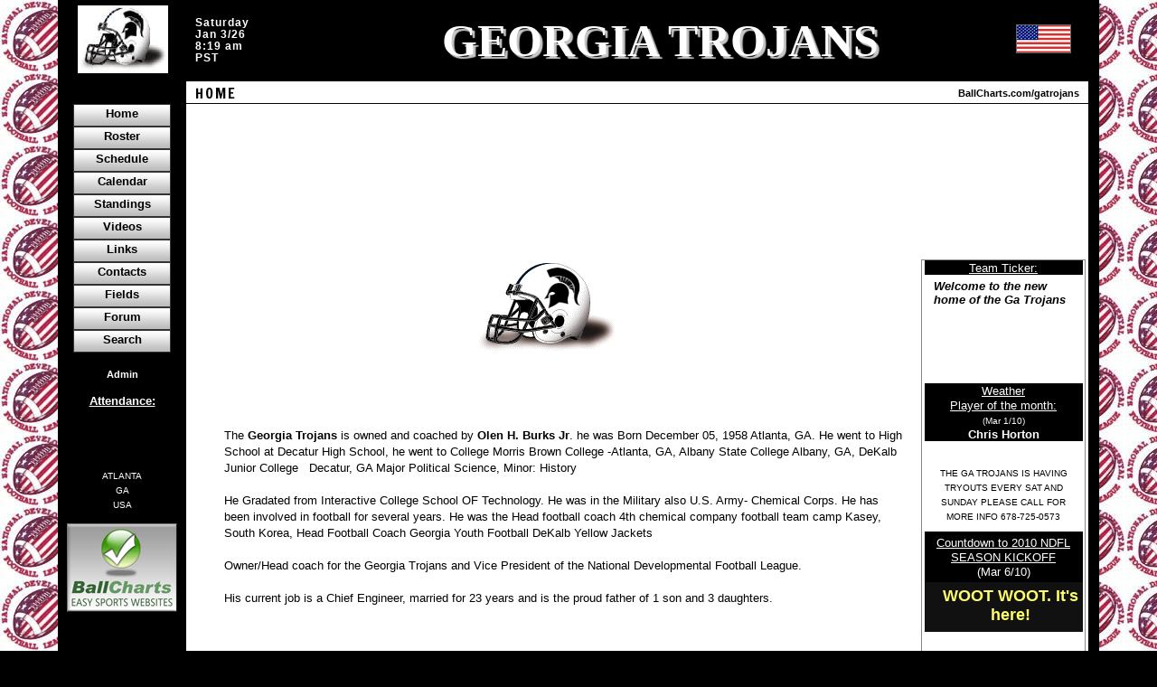

--- FILE ---
content_type: text/html; charset=UTF-8
request_url: https://www.ballcharts.com/teams/index.php?team=gatrojans
body_size: 31352
content:
<!DOCTYPE html>
<HTML>
    <HEAD>
    <meta http-equiv="x-ua-compatible" content="IE=edge" >
    <link rel="shortcut icon" href="/favicon.ico">
    
    <TITLE>GEORGIA TROJANS  football HOME</TITLE>
    <script src="/includes/AC_RunActiveContent.js" language="JavaScript" type="text/javascript"></script>
    <script src="/includes/AC_Flash.js" language="JavaScript" type="text/javascript"></script> 
    <script src="/includes/dropdown.js" language="JavaScript" type="text/javascript"></script> 
    <script src="/includes/plugins.js" language="JavaScript" type="text/javascript"></script> 
    <script src="//ajax.googleapis.com/ajax/libs/jquery/2.0.0/jquery.min.js"></script>
    <script src="//ajax.googleapis.com/ajax/libs/jqueryui/1.10.3/jquery-ui.min.js"></script>
    
    <meta name="description" content="free team websites,GEORGIA TROJANS  football HOME - ATLANTA , GA, USA ">
    
    <meta name="keywords" content="free, team, websites,BallCharts.com/gatrojans,football, GEORGIA TROJANS , HOME, ATLANTA , GA, USA">
    <META HTTP-EQUIV="Content-Type" CONTENT="text/html; charset=iso-8859-1;">
    
    <meta name="google-site-verification" content="flOz2iKPb4jv6mTmWwHwUieOCBr-BIo47yO2id9rvNU" />
        <link href="/teams/styles.css?32565" rel="stylesheet" type="text/css">
	<link href='//fonts.googleapis.com/css?family=Francois+One' rel='stylesheet' type='text/css'>
    <style type="text/css">
    <!--
     
    BODY 
    { 
    scrollbar-base-color: 000000; 
    scrollbar-arrow-color: white;
    scrollbar-Track-Color: FFFFFF ;
    }
    .nav A:link	{text-decoration: none;color:blue}
    .nav A:visited {text-decoration: none;color:blue}
    .nav A:active {text-decoration: none;color:blue}
    .nav A:hover {text-decoration: underline;color:blue}
    .navnew A:link	{color:#000000;}
    .navnew A:visited {color:#000000;}
    .navnew A:active {color:#000000;}
    .navnew A:hover {color:#000000;}
    
    .whitefont a:link	{color: white;}
    .whitefont a:visited {color: white;}
    .whitefont a:active {color: white;}
    .whitefont a:hover {color: white;}
    
    -->
    </style>
    <link href="/includes/bootstrapbut/css/bootstrap.min.css" rel="stylesheet">
    <link href="/includes/bootstrapbut/css/font-awesome.min.css" rel="stylesheet">
	<style>
	.btn {
        font-family: Arial;
        text-decoration: none;
        font-weight: normal;
        color: #111111;
	}
    .btn, .btn:visited, .btn:link, .btn:hover, .btn:active {
        color: #111111;
    }
    .btn-primary, .btn-primary:visited, .btn-primary:link, .btn-primary:hover, .btn-primary:active,
	btn-success, .btn-success:visited, .btn-success:link, .btn-success:hover, .btn-success:active,
	btn-danger, .btn-danger:visited, .btn-danger:link, .btn-danger:hover, .btn-danger:active,
	btn-inverse, .btn-inverse:visited, .btn-inverse:link, .btn-inverse:hover, .btn-inverse:active
	  {
        color: #FFFFFF;
    }
    .btn2, .btn2:visited, .btn2:link, .btn2:hover, .btn2:active {
        color: #222222;
    }
    </style>

        
    <SCRIPT LANGUAGE="JavaScript" SRC="/teams/DynamicOptionList.js"></script>
    <SCRIPT LANGUAGE="JavaScript" SRC="/teams/functions.php?team=gatrojans&album=&affiliate_domain=BallCharts.com"></script>
        <SCRIPT>
    self.name = "main"; // names current window as "main"
    var player_list = new DynamicOptionList('currplayerid','player_season');
	function validate_member() 
	{
	
		m1v=form1.member_username.value;
		m2v=form1.member_password.value;	
		m3v=form1.member_email.value;
	
		if (m1v=='') {
		alert('Please enter a username to continue.');
		event.returnValue=false;
		} else {
			if (m2v=='') {
			alert('Please enter a password to continue.');
			event.returnValue=false;
			} else {
				if (m3v=='') {
				alert('Please enter your email address to continue.');
				event.returnValue=false;
				}						
			}	
		}
	}
	function validate_post() 
	{
	
		m1v=form1.title.value;
		m2v=form1.description.value;	
	
		if (m1v=='') {
		alert('Please enter a title to continue.');
		event.returnValue=false;
		} else {
			if (m2v=='') {
			alert('Please enter a description to continue.');
			event.returnValue=false;
			}
		}
	}
	function ss(link){
		window.status = link;
		return true;
	}
	function cs(){
		window.status='';
	}
		</SCRIPT>
		

	<meta property="fb:app_id" content="130680983653895"/>
	</HEAD>
	<BODY bgproperties="fixed" BGCOLOR="000000"  background="/teams/files/G/gatrojans/backlogo4b16947d45f32.jpg" leftmargin="0" topmargin="0" >
	
<table width="90%" border="0" cellspacing="0" cellpadding="0" align="center" height="100%">
   <tr>    
<td width='140' bgcolor='000000' valign='middle' align='center' height='88' style='border-top: 1px solid black;border-left: 1px solid black;'>
<a href='/gatrojans'><img src='/teams/files/G/gatrojans/logo7809.jpg' border='0' height='75' width='100'></a>
</td><td bgcolor='000000' height='88' width='100%' style='border-top: 1px solid black;border-bottom: 1px solid black;'>
 
      <table width="100%" border="0" cellspacing="0" cellpadding="0" align="center" style='margin: 0px;'>
        <tr> 
          <td width="15%" align="center">
          	<p style="color:#FFFFFF;" id='teamtime'> 
              Saturday<br />Jan 3/26<br>8:19 am<br>PST			</p>
			</td>
          <td align="center" valign='middle' width='75%'> 
			<style type='text/css'>
					.teamname {
						text-shadow: 3px 3px 1px #C6C6C6; 
						font-family: 'Garamond', cursive;
						font-size: 50px;
						font-weight: bold;
						font-style: normal;
						color: #FFFFFF;
						zoom: 1;
						filter: progid:DXImageTransform.Microsoft.DropShadow(OffX=3, OffY=3, Color=#C6C6C6)
							progid:DXImageTransform.Microsoft.Blur(pixelradius=1);
							
					}
					</style>
<span class='teamname'>GEORGIA TROJANS</span>
          </td>
          <td width='10%' height='100%' align='center' valign='middle'><img src='/teams/images/flags/usa.gif'></td>
        </tr>
      </table>
      </td>
	  <td valign='top' width='10' height='88' bgcolor='000000'  style='border-top: 1px solid black;border-right: 1px solid black;'><img src='/teams/images/transparent.png' width=10 height=10></td>

		  </tr>
		  <tr><td height='20' width='140' valign='top' bgcolor='000000' style='border-left: 1px solid black;border-right: 1px solid black;'><img src='/teams/images/transparent.png' width=140 height=10></td>    <td>
		<table border=0 cellpadding=0 cellspacing=0 width='100%'>
        <tr>
		<td height="20" bgcolor="FFFFFF" width="33%" style="BORDER-BOTTOM: #000000  1px solid;"> 
		  <div id='topword' style='color: #000000;float:left;'>HOME</div>
			  <script>
					$(document).ready(function() {			  
						$('#topword').animate({paddingLeft: '10px'}).effect('bounce', { direction:'right', times:5, distance:100 }, 'slow');
					});
			  </script>
			  		</td>
		<td height="20"  valign='middle' nowrap bgcolor="FFFFFF" width="33%" style="BORDER-BOTTOM: #000000  1px solid;padding: 2px;" align='center'>  
			
		</td>  	
		<td align="right" height="20" nowrap bgcolor="FFFFFF" width="33%" style="BORDER-BOTTOM: #000000  1px solid;padding-right: 10px;">      	
			<a href='/gatrojans' class=hover_underline><font color='000000' style='font-size: 8pt;'>BallCharts.com/gatrojans</font></a>		</td>
        </tr>
		</table>
	</td>
<td valign='top' width='10' height='20'  bgcolor='000000' style='border-right: 1px solid black;border-left: 1px solid black;'><img src='/teams/images/transparent.gif' width='10' height='4'></td>	
  </tr>
  <tr> 
<td width='140' height='100%' valign='top' align='center' bgcolor='000000' rowspan='2' style='border-bottom: 1px solid black;border-left: 1px solid black;border-right: 1px solid black;'><style type='text/css'>
.button0 {width: 106px; height: 23px; border: 1px solid #333333;}
.button0 a {display: block; line-height:20px; width: 106px; height: 23px;color: #000000; text-align: center;font-size: 13px;background: #FFFFFF url('/teams/images/nav.png') 0 0 no-repeat;}
.button0 a:hover {text-decoration: none;color: #000000;filter:alpha(opacity=60);-moz-opacity:0.6;-khtml-opacity: 0.6;opacity: 0.6;}
.button0 a:visited {text-decoration: none;color: #000000;}
</style>

						<object data='/teams/buttons/button5.swf?butdo=/teams/index.php?team=gatrojans&butname=Home&buttoncolor=FFFFFF&buttonfontcolor=000000&sport=football' type='application/x-shockwave-flash' id='flashbutton0' width='105' height='23'>
						  <param name=movie value='/teams/buttons/button5.swf?butdo=/teams/index.php?team=gatrojans&butname=Home&buttoncolor=FFFFFF&buttonfontcolor=000000&sport=football'>
						  <param name=quality value=high>
						  <param name=menu value=false>
						  <param name=base value='/teams/buttons/'>
						  <param name='BGCOLOR' value='000000'>
							<div class='button0'><a href='/teams/index.php?team=gatrojans'>Home</a></div>
						</object>						
						
						<object data='/teams/buttons/button5.swf?butdo=/teams/roster.php?team=gatrojans&butname=Roster&buttoncolor=FFFFFF&buttonfontcolor=000000&sport=football' type='application/x-shockwave-flash' id='flashbutton1' width='105' height='23'>
						  <param name=movie value='/teams/buttons/button5.swf?butdo=/teams/roster.php?team=gatrojans&butname=Roster&buttoncolor=FFFFFF&buttonfontcolor=000000&sport=football'>
						  <param name=quality value=high>
						  <param name=menu value=false>
						  <param name=base value='/teams/buttons/'>
						  <param name='BGCOLOR' value='000000'>
							<div class='button0'><a href='/teams/roster.php?team=gatrojans'>Roster</a></div>
						</object>						
						
						<object data='/teams/buttons/button5.swf?butdo=/teams/schedule.php?team=gatrojans&butname=Schedule&buttoncolor=FFFFFF&buttonfontcolor=000000&sport=football' type='application/x-shockwave-flash' id='flashbutton2' width='105' height='23'>
						  <param name=movie value='/teams/buttons/button5.swf?butdo=/teams/schedule.php?team=gatrojans&butname=Schedule&buttoncolor=FFFFFF&buttonfontcolor=000000&sport=football'>
						  <param name=quality value=high>
						  <param name=menu value=false>
						  <param name=base value='/teams/buttons/'>
						  <param name='BGCOLOR' value='000000'>
							<div class='button0'><a href='/teams/schedule.php?team=gatrojans'>Schedule</a></div>
						</object>						
						
						<object data='/teams/buttons/button5.swf?butdo=/teams/calendar.php?team=gatrojans&butname=Calendar&buttoncolor=FFFFFF&buttonfontcolor=000000&sport=football' type='application/x-shockwave-flash' id='flashbutton3' width='105' height='23'>
						  <param name=movie value='/teams/buttons/button5.swf?butdo=/teams/calendar.php?team=gatrojans&butname=Calendar&buttoncolor=FFFFFF&buttonfontcolor=000000&sport=football'>
						  <param name=quality value=high>
						  <param name=menu value=false>
						  <param name=base value='/teams/buttons/'>
						  <param name='BGCOLOR' value='000000'>
							<div class='button0'><a href='/teams/calendar.php?team=gatrojans'>Calendar</a></div>
						</object>						
						
						<object data='/teams/buttons/button5.swf?butdo=/teams/standings.php?team=gatrojans&butname=Standings&buttoncolor=FFFFFF&buttonfontcolor=000000&sport=football' type='application/x-shockwave-flash' id='flashbutton4' width='105' height='23'>
						  <param name=movie value='/teams/buttons/button5.swf?butdo=/teams/standings.php?team=gatrojans&butname=Standings&buttoncolor=FFFFFF&buttonfontcolor=000000&sport=football'>
						  <param name=quality value=high>
						  <param name=menu value=false>
						  <param name=base value='/teams/buttons/'>
						  <param name='BGCOLOR' value='000000'>
							<div class='button0'><a href='/teams/standings.php?team=gatrojans'>Standings</a></div>
						</object>						
						
						<object data='/teams/buttons/button5.swf?butdo=/teams/videos.php?team=gatrojans&butname=Videos&buttoncolor=FFFFFF&buttonfontcolor=000000&sport=football' type='application/x-shockwave-flash' id='flashbutton5' width='105' height='23'>
						  <param name=movie value='/teams/buttons/button5.swf?butdo=/teams/videos.php?team=gatrojans&butname=Videos&buttoncolor=FFFFFF&buttonfontcolor=000000&sport=football'>
						  <param name=quality value=high>
						  <param name=menu value=false>
						  <param name=base value='/teams/buttons/'>
						  <param name='BGCOLOR' value='000000'>
							<div class='button0'><a href='/teams/videos.php?team=gatrojans'>Videos</a></div>
						</object>						
						
						<object data='/teams/buttons/button5.swf?butdo=/teams/links.php?team=gatrojans&butname=Links&buttoncolor=FFFFFF&buttonfontcolor=000000&sport=football' type='application/x-shockwave-flash' id='flashbutton6' width='105' height='23'>
						  <param name=movie value='/teams/buttons/button5.swf?butdo=/teams/links.php?team=gatrojans&butname=Links&buttoncolor=FFFFFF&buttonfontcolor=000000&sport=football'>
						  <param name=quality value=high>
						  <param name=menu value=false>
						  <param name=base value='/teams/buttons/'>
						  <param name='BGCOLOR' value='000000'>
							<div class='button0'><a href='/teams/links.php?team=gatrojans'>Links</a></div>
						</object>						
						
						<object data='/teams/buttons/button5.swf?butdo=/teams/contacts.php?team=gatrojans&butname=Contacts&buttoncolor=FFFFFF&buttonfontcolor=000000&sport=football' type='application/x-shockwave-flash' id='flashbutton7' width='105' height='23'>
						  <param name=movie value='/teams/buttons/button5.swf?butdo=/teams/contacts.php?team=gatrojans&butname=Contacts&buttoncolor=FFFFFF&buttonfontcolor=000000&sport=football'>
						  <param name=quality value=high>
						  <param name=menu value=false>
						  <param name=base value='/teams/buttons/'>
						  <param name='BGCOLOR' value='000000'>
							<div class='button0'><a href='/teams/contacts.php?team=gatrojans'>Contacts</a></div>
						</object>						
						
						<object data='/teams/buttons/button5.swf?butdo=http://ballcharts.com/teams/fields.php?team=gatrojans&butname=Fields&buttoncolor=FFFFFF&buttonfontcolor=000000&sport=football' type='application/x-shockwave-flash' id='flashbutton8' width='105' height='23'>
						  <param name=movie value='/teams/buttons/button5.swf?butdo=http://ballcharts.com/teams/fields.php?team=gatrojans&butname=Fields&buttoncolor=FFFFFF&buttonfontcolor=000000&sport=football'>
						  <param name=quality value=high>
						  <param name=menu value=false>
						  <param name=base value='/teams/buttons/'>
						  <param name='BGCOLOR' value='000000'>
							<div class='button0'><a href='http://ballcharts.com/teams/fields.php?team=gatrojans'>Fields</a></div>
						</object>						
						
						<object data='/teams/buttons/button5.swf?butdo=/teams/forum.php?team=gatrojans&butname=Forum&buttoncolor=FFFFFF&buttonfontcolor=000000&sport=football' type='application/x-shockwave-flash' id='flashbutton9' width='105' height='23'>
						  <param name=movie value='/teams/buttons/button5.swf?butdo=/teams/forum.php?team=gatrojans&butname=Forum&buttoncolor=FFFFFF&buttonfontcolor=000000&sport=football'>
						  <param name=quality value=high>
						  <param name=menu value=false>
						  <param name=base value='/teams/buttons/'>
						  <param name='BGCOLOR' value='000000'>
							<div class='button0'><a href='/teams/forum.php?team=gatrojans'>Forum</a></div>
						</object>						
						
						<object data='/teams/buttons/button5.swf?butdo=/teams/search.php?team=gatrojans%26cx=016983946856724882441%3Aaiqiymzlslw%26q=football+equipment%26cof=FORID%3A11&butname=Search&buttoncolor=FFFFFF&buttonfontcolor=000000&sport=football' type='application/x-shockwave-flash' id='flashbutton10' width='105' height='23'>
						  <param name=movie value='/teams/buttons/button5.swf?butdo=/teams/search.php?team=gatrojans%26cx=016983946856724882441%3Aaiqiymzlslw%26q=football+equipment%26cof=FORID%3A11&butname=Search&buttoncolor=FFFFFF&buttonfontcolor=000000&sport=football'>
						  <param name=quality value=high>
						  <param name=menu value=false>
						  <param name=base value='/teams/buttons/'>
						  <param name='BGCOLOR' value='000000'>
							<div class='button0'><a href='/teams/search.php?team=gatrojans&cx=016983946856724882441%3Aaiqiymzlslw&q=football+equipment&cof=FORID%3A11'>Search</a></div>
						</object>						
						<p><a href='/teams/admin.php?team=gatrojans' target='_top'><font style='font-size: 8pt' color='FFFFFF'><b>Admin</b></font></a></p>
            <div align="center"> 
                          <p><font size="2" color="FFFFFF"><b><u>Attendance:</u></b></font></p>
              <div id="counter"><input type="hidden" name="counter-value" value="40149" />
              <noscript><span style='font-size: 14px;background-color: #000; color: #FFF;font-weight:bold;letter-spacing:2px;padding: 3px;'>40149</span></noscript></div>
              <br />
                            <p><font size="1" color="#FFFFFF">ATLANTA                   <br>
                    GA<br>
                    USA</font><br>
                     
                </p>
          </div>
          <div align="center"> 
            <p><a href='http://www.ballcharts.com/websites/index.php?referrer=teams@ballcharts.com&team=gatrojans'>
<img src='/teams/images/bc_easy.gif' border='1' 
					style='border-top: 1px solid #777777; border-right: 1px solid #222222; border-bottom: 1px solid #222222; border-left: 1px solid #777777;'></a>				
				</p>          </div>
          <br>
          <p>
		  <script type="text/javascript"><!--
google_ad_client = "ca-pub-3107117788286492";
/* Sidebar */
google_ad_slot = "9617194182";
google_ad_width = 120;
google_ad_height = 600;
//-->
</script>
<script type="text/javascript"
src="//pagead2.googlesyndication.com/pagead/show_ads.js">
</script>		  </p>
    </td>
    <td width="100%" height="99%" bgcolor="#FFFFFF" valign="top" align='center' > 
<br>
<br><script async src="//pagead2.googlesyndication.com/pagead/js/adsbygoogle.js"></script>
<ins class="adsbygoogle"
style="display:inline-block;width:728px;height:90px"     data-ad-client="ca-pub-3107117788286492"
     data-ad-slot="0231267762"></ins>
<script>
(adsbygoogle = window.adsbygoogle || []).push({});
</script>

<br>
<br>
	
<br><div class='homecontent'>
<div class='righthandboxes'>
<table width='175' border='0' cellspacing='0' cellpadding='0' >
<tr><td bgcolor='000000' align='center'>
     <font color='FFFFFF' size='2'><u>Team 
       Ticker:</u></font>
   </td>
 </tr>
 <tr> 
   <td height='80' bgcolor='#FFFFFF'> 
<ul class='sideticker'>
<li>Welcome to the new home of the Ga Trojans</li>
<li>A Vision without a plan is an hallucination</li>
<li>GO TROJANS!!!!!!</li>
<li>&#034;Glory is fleeting, but obscurity is forever.&#034;</li>
</ul>

							<style>
							.sideticker {
								font-family: Helvetica, Arial, sans-serif;
								text-align: left;
								background-color: #FFFFFF;
								color: #000000;
								font-size: 13px;
								width: 175px;
								height: 120px;
								overflow: hidden;
								border: 0px solid #DDD;
								margin: 0;
								padding: 0;
								list-style: none;
								border-radius: 0px;
								box-shadow: 0px 0px 0px #DDD;
							}
							.sideticker li {
								height: 120px;
								border-bottom: 1px dotted #DDD;
								padding: 5px;
								margin: 0px 5px;
								font-style:italic;
								font-weight:bold;
							}
							</style>
							<script>
								function tick(){ 
									$('.sideticker li:first').slideUp( function () { $(this).appendTo($('.sideticker')).slideDown(); }); 
								} 
								setInterval(function(){ tick () }, 5000); 
							</script>
							   </td>
 </tr>
<tr>
<td align='center'  bgcolor='#FFFFFF'> 
<tr><td bgcolor='000000' align='center'>
     <font color='FFFFFF' size='2'><u>Weather</u></font>
   </td>
 </tr>
 <tr> 
   <td bgcolor='#FFFFFF'> 
	<script src="/team/includes/weather/jquery.simpleWeather.min.js" type="text/javascript"></script>
	<link href="/team/includes/weather/weather_old.css" media="screen" rel="stylesheet" type="text/css" />
	 <script>
     // Docs at http://simpleweatherjs.com
     $(document).ready(function() {
       $.simpleWeather({
         location: 'ATLANTA , GA',
         woeid: '',
         unit: 'f',
         success: function(weather) {
           html = '<h2><i class="icon-'+weather.code+'"></i> '+weather.temp+'&deg;'+weather.units.temp+'</h2>';
           html += '<ul><li>'+weather.city+', '+weather.region+'</li><br>';
           html += '<li class="currently">'+weather.currently+'</li><br>';
           html += '<li>'+weather.wind.direction+' '+weather.wind.speed+' '+weather.units.speed+'</li></ul>';
       
           $("#weather").html(html);
         },
         error: function(error) {
           $("#weather").html('<p>'+error+'</p>');
         }
       });
     });
     </script>
     <div id="weather"></div>
	   </td>
 </tr>
</td>
</tr>
  <tr bgcolor='#000000'> 
    <td align='center' colspan='3'><font size='2' color='#FFFFFF'><u>Player of the month:</u><br><font size=1>(Mar 1/10)</font><br>
      </font><font size='2'><b><a href='http://BallCharts.com/teams/player.php?team=gatrojans&playerid=7'><font color='FFFFFF'>Chris  Horton</font></a></b></font></td>
  </tr>
  <tr bgcolor='#FFFFFF'> 
   <td align='center' colspan='3' style='padding: 10px;'> 
        <br><font color='#000000' size='1'>
          THE GA TROJANS IS HAVING TRYOUTS EVERY SAT AND SUNDAY PLEASE CALL FOR MORE INFO
678-725-0573</font>
    </td>
  </tr>
<tr>
    <td bgcolor='#000000' style='padding: 4px;'> 
      <div align='center'><font size='2' color='FFFFFF'><u>Countdown to 2010 NDFL SEASON KICKOFF</u><br>(Mar 6/10)</font></div>
    </td>
  </tr>
  <tr> 
    <td bgcolor='#111111' align='center'> 

							<link rel='stylesheet' type='text/css' href='/includes/jquery/jquery.countdown.package-1.6.2/jquery.countdown.css'> 
							<script type='text/javascript' src='/includes/jquery/jquery.countdown.package-1.6.2/jquery.countdown.min.js'></script>
							<style type='text/css'>
							#defaultCountdown { 
								height: 50px;
								font: bold 18px 'Open Sans', sans-serif;
								padding: 5px 0px 0px 15px;
								//color: #000000;
								color: #ffff66;
							}
							</style>
							<script type='text/javascript'>
							$(function () {
								var austDay = new Date();
								austDay = new Date(2010, 3 - 1, 6, 0, 00, 0);
								$('#defaultCountdown').countdown({
										until: austDay,
										labels: ['Y', 'M', 'W', 'D', 'H', 'M', 'S'],
										labels1: ['Y', 'M', 'W', 'D', 'H', 'M', 'S'], 
										format: 'dHMS', 
										timezone: 0-7,
										expiryText: 'WOOT WOOT. It\'s here!',
										alwaysExpire: true,
										//description: 'Until 2010 NDFL SEASON KICKOFF<br>(Mar 6/10)'
								});
							});
							</script>
							<div id='defaultCountdown'></div>
						    </td>
  </tr>
<tr><td style='padding: 10px 0px 10px 0px;' align='center'>
				<script type='text/javascript'><!--
				google_ad_client = 'ca-pub-3107117788286492';
				/* Home bottom right hand boxes */
				google_ad_slot = '3615115934';
				google_ad_width = 160;
				google_ad_height = 600;
				//-->
				</script>
				<script type='text/javascript'
				src='//pagead2.googlesyndication.com/pagead/show_ads.js'>
				</script>				
				</td></tr>
</table></div>
<p align='center' id='pics' ><img src='/teams/files/G/gatrojans/team_photo3807.jpg' border='0'></p>
<br><blockquote> 
<div align='left'>

<p> </p> 
<div style="display: block; text-align: left;" class="paragraph"><span style="font-size: 12pt; font-style: normal; font-family: Arial;"><span style="font-size: small;"><span style="font-family: Arial;">The <span style="font-weight: bold;">Georgia Trojans</span> is owned and coached by <span style="font-weight: bold;">Olen H. Burks Jr</span>. he was Born December 05, 1958 Atlanta, GA. He went to High School at Decatur High School, he went to College Morris Brown College -Atlanta, GA, Albany State College Albany, GA, DeKalb Junior College<span>   </span>Decatur, GA Major Political Science, Minor: History</span><br /><br /><span style="font-family: Arial;">He Gradated from Interactive College School OF Technology. He was in the Military also U.S. Army- Chemical Corps. He has been involved in football for several years. He was the Head football coach 4th chemical company football team camp Kasey, South Korea, Head Football Coach Georgia Youth Football DeKalb Yellow Jackets</span><br /><br /><span style="font-family: Arial;">Owner/Head coach for the Georgia Trojans and Vice President of the National Developmental Football League.<br /><br />His current job is a Chief Engineer, married for 23 years and is the proud father of 1 son and 3 daughters.<br /></span><br /><span style="font-size: small; font-family: Arial;"> </span></span></span> 
</div> 
<div style="display: block; text-align: left;" class="paragraph"><span style="font-size: 12pt; font-style: normal; font-family: Arial;"> </span> 
</div> 
<div style="display: block; text-align: left;" class="paragraph"><span style="font-size: 12pt; font-style: normal; font-family: Arial;"> </span> 
</div> 
<div style="display: block; text-align: left;" class="paragraph"></div> 
<div style="display: block; text-align: left;" class="paragraph"> <span style="font-size: 18pt; color: red; line-height: 115%;"><span style="font-family: Calibri;"><span style="background: white none repeat scroll 0% 0%; font-size: 24pt; -moz-background-clip: border; -moz-background-origin: padding; -moz-background-inline-policy: continuous; color: black; font-family: 'Monotype Corsiva';"><span style="background: red none repeat scroll 0% 0%; font-size: 16pt; -moz-background-clip: border; -moz-background-origin: padding; -moz-background-inline-policy: continuous;"><span style="font-family: Times New Roman;"><i><span style="font-size: 14pt; color: red; font-family: Arial;"><span style="color: rgb(0, 0, 0);"><span style="background-color: rgb(255, 255, 255);"><strong>So much can be said about the philosophy of football. A good philosophy is to conduct yourself professionally, be ethical, lead your team to your vision, and promote your program. Being honest and showing integrity with players, referees, and fans is crucial. Football is all about handling adversity. You�ll have a million problems thrown at you at the same time, so don�t sweat it. The coach has to be the calm and collected mastermind. If you build trust and loyalty, your team will depend on you. Have a good mind state going into practice and you�ll win games.</strong></span></span></span></i></span></span></span></span></span> 
</div> 
<div style="display: block; text-align: left;" class="paragraph"></div> 
<div style="display: block; text-align: left;" class="paragraph"></div> 
<div style="display: block; text-align: left;" class="paragraph"></div> 
<div style="display: block; text-align: left;" class="paragraph"></div> 
<div style="display: block; text-align: left;" class="paragraph"></div> 
<div style="display: block; text-align: left;" class="paragraph"><span style="font-size: 12pt; font-style: normal; font-family: Arial;"> </span> 
</div> 
<div style="display: block; text-align: left;" class="paragraph"><span style="font-size: 12pt; font-style: normal; font-family: Arial;"><span style="font-size: x-small;"><span style="font-size: 12pt; font-family: Arial;"><h2 style="text-align: center;"><span style="font-size: 14pt; font-family: Arial;"><u><span style="color: rgb(0, 0, 0);">Word of the week<br /></span></u></span></h2> 
        <div style="display: block; text-align: left;" class="paragraph"><span style="font-size: 12pt; font-family: Arial;">Answer these questions to give yourself a strong vision: Why am I involved with football? What motivates me to win? How will I win? How will I motivate others to win? How will practice include positive actions to achieve these goals? Where have we failed in the past? How can we keep from repeating those failures? How can I build trust and loyalty within the team?</span> 
        </div></span></span></span> 
</div> 
<div style="display: block; text-align: left;" class="paragraph"><span style="font-size: 12pt; font-style: normal; font-family: Arial;"> </span> 
</div> 
<div style="display: block; text-align: left;" class="paragraph"><span style="font-size: 12pt; font-style: normal; font-family: Arial;"> </span> 
</div></div> 
</blockquote> 
</div><br><br>
		<div id='fb-root'></div>
		<script>(function(d, s, id) {
		  var js, fjs = d.getElementsByTagName(s)[0];
		  if (d.getElementById(id)) return;
		  js = d.createElement(s); js.id = id;
		  js.src = '//connect.facebook.net/en_US/all.js#xfbml=1&appId=130680983653895';
		  fjs.parentNode.insertBefore(js, fjs);
		}(document, 'script', 'facebook-jssdk'));</script>
		<div class='fb-comments' data-colorscheme='light' data-href='http://ballcharts.com/teams/index.php?team=gatrojans' data-width='600' data-num-posts='10'></div><br><br>
		<script async src="//pagead2.googlesyndication.com/pagead/js/adsbygoogle.js"></script>
        <!-- 336x280 bottom -->
        <ins class="adsbygoogle"
             style="display:inline-block;width:336px;height:280px"
             data-ad-client="ca-pub-3107117788286492"
             data-ad-slot="5121003134"></ins>
        <script>
        (adsbygoogle = window.adsbygoogle || []).push({});
        </script>    
    </td>
<td valign='top' width='10' height='100%' bgcolor='000000' rowspan='2' style='border-right: 1px solid black;border-left: 1px solid black;border-bottom: 1px solid black;'>&nbsp;</td>		
	  </tr>
	  <tr>
		<td align="center" width="100%" height="10" bgcolor="#FFFFFF" valign="bottom">
		  <br>
<hr width='100%'><img src='/teams/images/star.gif'><a href='http://ballcharts.com/site/' style='font-size: 9pt'>Free Team Pages</a>, 
        <a href='http://ballcharts.com/site/' style='font-size: 9pt'>Free League Pages</a> 
        <img src='/teams/images/star.gif'><br>
		     
		Powered by <a href="http://www.ballcharts.com/free-team-websites">BallCharts.com</a> - free team & league websites        
</td>
</tr>
</table>
<script src="/includes/flipCounter/jquery.flipCounter.1.2.js" type="text/javascript"></script>	
<script src="/includes/jquery/jquerymailto.js" type="text/javascript"></script>	
<script>
$(document).ready(function() {
	// COUNTER AND COUNTDOWN
	$("#counter").flipCounter(
			"startAnimation", // scroll counter from the current number to the specified number
			{
					imagePath: "/includes/flipCounter/flipCounter-small.png",
					digitHeight:20,
					digitWidth:15,
					number: 40144, // the number we want to scroll from
					end_number: 40149, // the number we want the counter to scroll to
					duration: 5000 // number of ms animation should take to complete
			}
	);
	// EMAIL
	if ($('a.email').length > 0){
		$('a.email').mailto();
		$('a.email').hover(
			function () {
				$(this).find('img').attr('src','/teams/buttons/email_hover.png');
			}, 
			function () {
				$(this).find('img').attr('src','/teams/buttons/email.png');
			}
		);
		$('a.email').show();
	}

});
</script>

<!-- Google tag (gtag.js) -->
<script async src="https://www.googletagmanager.com/gtag/js?id=G-C4VG0W4N4K"></script>
<script>
  window.dataLayer = window.dataLayer || [];
  function gtag(){dataLayer.push(arguments);}
  gtag('js', new Date());

  gtag('config', 'G-C4VG0W4N4K');
</script>
</BODY>
</HTML>

--- FILE ---
content_type: text/html; charset=utf-8
request_url: https://www.google.com/recaptcha/api2/aframe
body_size: 269
content:
<!DOCTYPE HTML><html><head><meta http-equiv="content-type" content="text/html; charset=UTF-8"></head><body><script nonce="75Ky5k0xXCIAEYgvXvokTA">/** Anti-fraud and anti-abuse applications only. See google.com/recaptcha */ try{var clients={'sodar':'https://pagead2.googlesyndication.com/pagead/sodar?'};window.addEventListener("message",function(a){try{if(a.source===window.parent){var b=JSON.parse(a.data);var c=clients[b['id']];if(c){var d=document.createElement('img');d.src=c+b['params']+'&rc='+(localStorage.getItem("rc::a")?sessionStorage.getItem("rc::b"):"");window.document.body.appendChild(d);sessionStorage.setItem("rc::e",parseInt(sessionStorage.getItem("rc::e")||0)+1);localStorage.setItem("rc::h",'1767457167640');}}}catch(b){}});window.parent.postMessage("_grecaptcha_ready", "*");}catch(b){}</script></body></html>

--- FILE ---
content_type: text/css
request_url: https://www.ballcharts.com/team/includes/weather/weather_old.css
body_size: 3840
content:
/*
  Docs at http://http://simpleweatherjs.com

  Look inspired by http://www.degreees.com/
  Used for demo purposes.

  Weather icon font from http://fonts.artill.de/collection/artill-weather-icons

  DO NOT hotlink the assets/font included in this demo. If you wish to use the same font icon then download it to your local assets at the link above. If you use the links below odds are at some point they will be removed and your version will break.
*/

@font-face {
    font-family: 'weather';
    src: url('https://s3-us-west-2.amazonaws.com/s.cdpn.io/93/artill_clean_icons-webfont.eot');
    src: url('https://s3-us-west-2.amazonaws.com/s.cdpn.io/93/artill_clean_icons-webfont.eot?#iefix') format('embedded-opentype'),
         url('https://s3-us-west-2.amazonaws.com/s.cdpn.io/93/artill_clean_icons-webfont.woff') format('woff'),
         url('https://s3-us-west-2.amazonaws.com/s.cdpn.io/93/artill_clean_icons-webfont.ttf') format('truetype'),
         url('https://s3-us-west-2.amazonaws.com/s.cdpn.io/93/artill_clean_icons-webfont.svg#artill_clean_weather_iconsRg') format('svg');
    font-weight: normal;
    font-style: normal;
}


#weather {
  margin: 0px auto;
  text-align: center;
  text-transform: uppercase;
}

#weather i {
  color: #fff;
  font-family: weather;
  font-size: 50px;
  font-weight: normal;
  font-style: normal;
  line-height: 1.0;
}

#weather .icon-0:before { content: ":"; }
#weather .icon-1:before { content: "p"; }
#weather .icon-2:before { content: "S"; }
#weather .icon-3:before { content: "Q"; }
#weather .icon-4:before { content: "S"; }
#weather .icon-5:before { content: "W"; }
#weather .icon-6:before { content: "W"; }
#weather .icon-7:before { content: "W"; }
#weather .icon-8:before { content: "W"; }
#weather .icon-9:before { content: "I"; }
#weather .icon-10:before { content: "W"; }
#weather .icon-11:before { content: "I"; }
#weather .icon-12:before { content: "I"; }
#weather .icon-13:before { content: "I"; }
#weather .icon-14:before { content: "I"; }
#weather .icon-15:before { content: "W"; }
#weather .icon-16:before { content: "I"; }
#weather .icon-17:before { content: "W"; }
#weather .icon-18:before { content: "U"; }
#weather .icon-19:before { content: "Z"; }
#weather .icon-20:before { content: "Z"; }
#weather .icon-21:before { content: "Z"; }
#weather .icon-22:before { content: "Z"; }
#weather .icon-23:before { content: "Z"; }
#weather .icon-24:before { content: "E"; }
#weather .icon-25:before { content: "E"; }
#weather .icon-26:before { content: "3"; }
#weather .icon-27:before { content: "a"; }
#weather .icon-28:before { content: "A"; }
#weather .icon-29:before { content: "a"; }
#weather .icon-30:before { content: "A"; }
#weather .icon-31:before { content: "6"; }
#weather .icon-32:before { content: "1"; }
#weather .icon-33:before { content: "6"; }
#weather .icon-34:before { content: "1"; }
#weather .icon-35:before { content: "W"; }
#weather .icon-36:before { content: "1"; }
#weather .icon-37:before { content: "S"; }
#weather .icon-38:before { content: "S"; }
#weather .icon-39:before { content: "S"; }
#weather .icon-40:before { content: "M"; }
#weather .icon-41:before { content: "W"; }
#weather .icon-42:before { content: "I"; }
#weather .icon-43:before { content: "W"; }
#weather .icon-44:before { content: "a"; }
#weather .icon-45:before { content: "S"; }
#weather .icon-46:before { content: "U"; }
#weather .icon-47:before { content: "S"; }

#weather h2 {
  margin: 0 0 0px;
  color: #fff;
  font-size: 40px;
  font-weight: bold;
  text-align: center;
  text-shadow: 0px 1px 3px rgba(0, 0, 0, 0.15);
}

#weather ul {
  margin: 0;
  padding: 0;
}

#weather li {
  background: #fff;
  background: rgba(255,255,255,0.90);
  padding: 5px;
  margin: 10px;
  display: inline-block;
  border-radius: 5px;
  font-size: 15px;
}

#weather .currently {
  margin: 0 10px;
}

--- FILE ---
content_type: application/javascript
request_url: https://www.ballcharts.com/teams/functions.php?team=gatrojans&album=&affiliate_domain=BallCharts.com
body_size: 27637
content:
function setFocus() {
    if (document.form1) {document.form1.formpassword.focus();}
}

function popUp(URL) {
	day = new Date();
	id = day.getTime();
	eval("page" + id + " = window.open(URL, '" + id + "', 'toolbar=0,scrollbars=0,location=0,statusbar=0,menubar=0,resizable=1,width=600,height=250,left = 300,top = 200');");
}


function reopen_photos(album)
{
    window.location.href = "http://BallCharts.com/teams/photos.php?team=gatrojans&album=" + album;	

}
function reopen_communicate(season)
{
    var e_id = document.form1.e_id.value;
    window.location.href = "http://BallCharts.com/teams/admin/editcommunicate.php?team=gatrojans&e_id=" + e_id + "&season=" + season;	

}
function reopen_textmessage(season)
{
    window.location.href = "http://BallCharts.com/teams/admin/edittextmessage.php?team=gatrojans&season=" + season;	

}

function reopen_videos(valuehere, byhere)
{
	if (byhere == 'id'){
    	window.location.href = "http://BallCharts.com/teams/videos.php?team=gatrojans&video_id=" + valuehere;	
	} else {
		if (byhere == 'album') {
	 		window.location.href = "http://BallCharts.com/teams/videos.php?team=gatrojans&video_album=" + valuehere;	
		}
	}

}
function reopen_editvideos(valuehere, byhere)
{
	if (byhere == 'id'){
    	window.location.href = "http://BallCharts.com/teams/admin/editvideos.php?team=gatrojans&video_id=" + valuehere;	
	} else {
		if (byhere == 'album') {
	 		window.location.href = "http://BallCharts.com/teams/admin/editvideos.php?team=gatrojans&video_album=" + valuehere;	
		}
	}

}
function reopen_schedule()
{
	if (document.form1.this_division){
		document.form1.this_division.value = '';
		document.form1.this_division.options.length=0;
		//alert('resetting division');
	}
	if (document.form1.this_team){
		document.form1.this_team.value = '';
		document.form1.this_team.options.length=0;
		//alert('resetting team');
	}
	document.form1.submit();
}
function reopen_roster()
{
	if (document.form1.this_division){
		document.form1.this_division.value = '';
		document.form1.this_division.options.length=0;
	}
	if (document.form1.divid){
		document.form1.divid.value = '';
		document.form1.divid.options.length=0;
	}
	document.form1.submit();
}
function reopen_stats()
{
	document.form1.this_division.value = '';
	document.form1.this_division.options.length=0;
	document.form1.submit();
}
function reopen_divisions()
{
	document.form1.submit();
}
function reopen_standings(div)
{
//    window.location.href = "http://BallCharts.com/teams/standings.php?team=gatrojans&this_division=" + div;
//	alert(div);
	if (div == 0){
		document.form1.this_division.value = '';
		document.form1.this_division.options.length=0;
	}
	document.form1.submit();
}
function reopen_standings2()
{
//    window.location.href = "http://BallCharts.com/teams/standings.php?team=gatrojans&this_division=" + div;
	document.form1.submit();
}

function r(hval)
{
	document.bgColor=hval;
	//document.body.style.scrollbarTrackColor=hval;
	document.f.backcolor.value=hval;
	x = hval;
}
function changeBackPic(){
	document.body.background = f.back_logo.value;
}
function removeBackPic(){
	document.body.background = '';
	document.f.deleteback.value = 'true';
	document.f.backcolor.value=x;
}
function validate_background() 
{
	mEv1=document.f.backcolor.value;
	if (mEv1=='') {
		alert('Please select a background color. (Even if you are uploading an image)');
		event.returnValue=false;
	} 
}

function refresh_button(button, buttoncolor, buttonfontcolor)
{
	if (button == ''){
		for(var j = 0 ; j < 10 ; ++j) {
    		if(document.f.radiobutton[j].checked) {
	 			var button = document.f.radiobutton[j].value;
				break;
			}
		}	
	}

	if (buttoncolor == ''){var buttoncolor = document.f.buttoncolor.value;}
	if (buttonfontcolor == ''){var buttonfontcolor = document.f.buttonfontcolor.value;}
		
    window.location.href = 'http://BallCharts.com/teams/admin/editbutton.php?team=gatrojans&button=' + button + '&buttoncolor=' + buttoncolor + '&buttonfontcolor=' + buttonfontcolor;	

}

function doDate(date) {

    window.location.href = "http://BallCharts.com/teams/admin/editdate.php?team=gatrojans&date=" + date;	

}

function showHighlight(row) {

	row.style.background='yellow';
    row.style.cursor='pointer';

}

function clearHighlight(row) {

	row.style.background='#eeeeee';

}


function changeCoachPhoto(){
	document.IMG1.width = 250;
	document.IMG1.alt = "loading:  Image";
  	document.IMG1.src = form1.photo.value;
}

function refresh_colors(bordercolor, borderfontcolor, topcolor, topfontcolor)
{

	if (bordercolor == ''){var bordercolor = document.f.bordercolor.value;}
	if (borderfontcolor == ''){var borderfontcolor = document.f.borderfontcolor.value;}
	if (topcolor == ''){var topcolor = document.f.topcolor.value;}
	if (topfontcolor == ''){var topfontcolor = document.f.topfontcolor.value;}
		
    window.location.href = 'http://BallCharts.com/teams/admin/editcolors.php?team=gatrojans&bordercolor=' + bordercolor + '&borderfontcolor=' + borderfontcolor + '&topcolor=' + topcolor + '&topfontcolor=' + topfontcolor;	
}
function show(rowID) {
	var tr = document.getElementById(rowID);
    tr.style.display= '';
	//alert('test ' + rowID);
}

function validate_display(dis) 
{
	if (!document.form1.display.checked) {
		doyou = confirm("You have chosen not to display " + dis + "."); //Your question.
		
		if (doyou == true){
			event.returnValue=true;		
		} else {	
			document.form1.display.focus();
			event.returnValue=false;
		}	
		
	}					
}

function validate_home_away(){
    var ret = true;
    
    var loc = document.form1.elements["location[]"];
    var home = document.form1.elements["hometeam[]"];
    var away = document.form1.elements["awayteam[]"];
    var homeo = Array();
    if (document.form1.elements["hometeam_other[]"]){
    	homeo = document.form1.elements["hometeam_other[]"];
    }
    var awayo = Array();
    if (document.form1.elements["awayteam_other[]"]){
    	awayo = document.form1.elements["awayteam_other[]"];
    }
    if (loc.length) {
          for(var i=0; i<loc.length; i++) {
                var location = loc[i].value;
                var hometeam = '';
                if (home[i]){
	                hometeam = home[i].value;
                }
                var awayteam = '';
                if (away[i]){
	                awayteam = away[i].value;
                }
                var hometeam_other = '';
                if (homeo[i]){
	                hometeam_other = homeo[i].value;
                }
                var awayteam_other = '';
                if (awayo[i]){
	                awayteam_other = awayo[i].value;
                }
                if (location != ''){
                    if ((hometeam == '' && hometeam_other == '') || (awayteam == '' && awayteam_other == '')){
                        ret = false;
                        break;
                    }
                } else if (awayteam != '' || awayteam_other != ''){
                    if (hometeam == '' && hometeam_other == ''){
                        ret = false;
                        break;
                    }
                } else if (hometeam != '' || hometeam_other != ''){
                    if (awayteam == '' && awayteam_other == ''){
                        ret = false;
                        break;
                    }
                }
          }
    }    
    if (!ret){
    	alert('Make sure to enter a Home team and a Visitor!');
    }
	return ret;
}
function reopen_editdivisions()
{
	document.form1.action = 'editdivisions.php';
	document.form1.submit();
}

function selectFlag(a){

	document.f.flag[a].checked = true;

}

function reopen_game()
{
	document.f.action = "editgame.php";
	document.f.submit();
}

function show_home(rowID) {
	if (rowID == 'ticker'){
		var tr1 = document.getElementById('ticker1');
		var tr2 = document.getElementById('ticker2');
		var tr3 = document.getElementById('ticker3');
		var tr4 = document.getElementById('ticker4');
		var tr5 = document.getElementById('ticker5');
 		var tt1 = document.getElementById('tickertext1');
		var tt2 = document.getElementById('tickertext2');
		var tt3 = document.getElementById('tickertext3');
		var tt4 = document.getElementById('tickertext4');
		var tt5 = document.getElementById('tickertext5');
   
		if (form1.tickeryes.checked){
			tr1.style.display='';
			if (tt1.value){
				tr2.style.display='';
				if (tt2.value){
					tr3.style.display='';
					if (tt3.value){
						tr4.style.display='';
						if (tt4.value){
							tr5.style.display='';
						}
					}
				}
			}				
			
		} else {
			tr1.style.display='none';
			tr2.style.display='none';
			tr3.style.display='none';
			tr4.style.display='none';
			tr5.style.display='none';
		}
	
	}	
	if (rowID == 'currplayer'){
		var tr1 = document.getElementById('currplayer');

		if (form1.currplayeryes.checked){
			tr1.style.display='';			
		} else {
			tr1.style.display='none';
		}
	
	}	
	if (rowID == 'recentresults'){
		var tr1 = document.getElementById('recentresults');

		if (form1.recentresultsyes.checked){
			tr1.style.display='';			
		} else {
			tr1.style.display='none';
		}
	
	}	
	if (rowID == 'upcominggames'){
		var tr1 = document.getElementById('upcominggames');

		if (form1.upcomeyes.checked){
			tr1.style.display='';			
		} else {
			tr1.style.display='none';
		}
	
	}	
	if (rowID == 'daysto'){
		var tr1 = document.getElementById('daysto');

		if (form1.daystoyes.checked){
			tr1.style.display='';			
		} else {
			tr1.style.display='none';
		}
	
	}	
	if (rowID == 'twitter'){
		var tr1 = document.getElementById('twitter');

		if (form1.twitteryes.checked){
			tr1.style.display='';			
		} else {
			tr1.style.display='none';
		}
	}	
	if (rowID == 'facebook'){
		var tr1 = document.getElementById('facebook');

		if (form1.facebookyes.checked){
			tr1.style.display='';			
		} else {
			tr1.style.display='none';
		}
	}	
	
}

function showrow(rowID) {

	var tr1 = document.getElementById(rowID);

		tr1.style.display='';

}

function popup(mylink, windowname)
{
var href;
if (typeof(mylink) == 'string')
   href=mylink;
else
   href=mylink.href;
	window.open(href, windowname, 'location=no, screenX=0, screenY=0, left=0, top=0,scrollbars=NO,width=600,height=400');
}   

function changeLogo(){
	//var td = document.getElementById(colID);
    //td.style.display= '';

	//td.background = form1.photo.value;
	self.document.IMG1.height = 75;
	self.document.IMG1.width = 100;
	self.document.IMG1.alt = "loading:  Image";
  	self.document.IMG1.src = form1.logo.value;

}
function validate_password() 
{
	if (document.form1.oldpassword.value == '') {
		alert("You must enter the old password for security reasons.");
		document.form1.reset();
		event.returnValue=false;
	} else {	
		if (document.form1.newpassword.value == '') {
			alert("You must enter a new password.");
			document.form1.reset();
			event.returnValue=false;		
		} else {	
			if (document.form1.newpassword2.value == '') {
				alert("You must re-type the new password.");
				document.form1.reset();
				event.returnValue=false;
			} else {
				if (document.form1.newpassword2.value != document.form1.newpassword.value) {
					alert("Both new passwords must be the same.  Please try again.");
					document.form1.reset();
					event.returnValue=false;
				} else {
					event.returnValue=true;
				}
			}	
		}	
		
	}					
}
function validate_custom() 
{
	if (document.form1.custom_label.value == '') {
		alert("You must enter a button label to continue.");
		document.form1.reset();
		document.form1.custom_label.focus();
		event.returnValue=false;
	}	
}
function reopen_editphotos(album)
{
    window.location.href = "http://BallCharts.com/teams/admin/editphotos.php?team=gatrojans&album=" + album;	
}

function validate_editphotos(num) 
{
if (num == 1){	
	mEv1=document.Form1.pic.value;
	mEv2=document.Form1.album.value;
	mEv3=document.Form1.newalbum.value;
	mEv4=document.Form1.photoName.value;
	if (mEv2=='') {
		if (mEv3=='') {
		alert('You must enter an album name first.');
		document.Form1.newalbum.focus();
		event.returnValue=false;
		}
	} else { 
		if ((mEv1=='') && (current == PicVar-1)) {
			alert('Please upload a file before saving.');
			document.Form1.pic.focus();
			event.returnValue=false;
		} else {
			if (mEv1!=''){
				var currtype3 = mEv1.substring(mEv1.length-3, mEv1.length);
				var currtype4 = mEv1.substring(mEv1.length-4, mEv1.length);
				if (( currtype3 != 'jpg') && ( currtype4 != 'jpeg') && ( currtype3 != 'JPG') && ( currtype4 != 'JPEG')){ 
					alert('The file type must be either jpg or jpeg');
					document.Form1.pic.focus();
					event.returnValue=false;
				}
			} else {
				if (mEv4=='') {
					alert('You must enter a Photo Name before saving.');
					document.Form1.photoName.focus();
					event.returnValue=false;
				}
			}	
		}				
	}	
} else {
	if (!document.form2.display.checked) {
		doyou = confirm("You have chosen not to display Photo Albums."); //Your question.
		
		if (doyou == true){
			event.returnValue=true;		
		} else {	
			document.form2.display.focus();
			event.returnValue=false;
		}	
		
	}					
}		
}

function deletephoto()
{
	var currnum = self.document.Form1.currnum.value;
	if (currnum != '-99'){
		continueyes = confirm('Are you sure you want to delete this photo?');
		if (continueyes == true){
	   		window.location.href = "http://BallCharts.com/teams/admin/deletephoto.php?team=gatrojans&album=&currnum=" + currnum ;	
			//event.returnValue=true;		
		}
	} else {
		alert('You must select a photo to delete.');
	}	

}


function changePlayerPhoto(){
	//var td = document.getElementById(colID);
    //td.style.display= '';

	//td.background = form1.photo.value;
	self.document.IMG1.width = 250;
	self.document.IMG1.alt = "loading:  Image";
  	self.document.IMG1.src = form1.photo.value;

}

function reopen_editroster()
{
	document.form1.action = "editroster.php";
	document.form1.submit();
}

function reopen1_schedule()
{
	document.form1.action = "editschedule.php";
	if (document.form1.this_division){
		document.form1.this_division.options[0].selected = true;
	}
	document.form1.submit();
}
function reopen2_schedule()
{
	document.form1.action = "editschedule.php";
	document.form1.submit();
}

function edit_season(ID) {
	var tr = document.getElementById(ID);
	var tr2 = document.getElementById('value'+ID);
    tr.style.display= '';
    tr2.style.display= 'none';
}

function validate_seasons() 
{
		
		if (doyou == true){
			event.returnValue=true;		
		} else {	
			document.form1.display.focus();
			event.returnValue=false;
		}	

}

function reopen1_editstandings()
{
	var sea = document.form1.season.value;
    window.location.href = "http://BallCharts.com/teams/admin/editstandings.php?team=gatrojans&season=" + sea;	

}
function reopen2_editstandings()
{
	var sea = document.form1.season.value;

	var div = document.form1.this_division.value;
	div = div.replace("+", "xxplusxx");
    window.location.href = "http://BallCharts.com/teams/admin/editstandings.php?team=gatrojans&this_division=" + div + "&season=" + sea;	

}

function show_statsused(rowID) {
	if (rowID == 'hitting'){
		var tr1 = document.getElementById('hitting1');
		var tr2 = document.getElementById('hitting2');
		var tr3 = document.getElementById('hitting3');
    
		if (form1.hityes.checked){
			tr1.style.display='';
			tr2.style.display='';
			tr3.style.display='';
		} else {
			tr1.style.display='none';
			tr2.style.display='none';
			tr3.style.display='none';
		}
	
	}	
	if (rowID == 'pitching'){
		var tr1 = document.getElementById('pitching1');
		var tr2 = document.getElementById('pitching2');
		var tr3 = document.getElementById('pitching3');
 		var tr4 = document.getElementById('pitching4');
   
		if (form1.pitchyes.checked){
			tr1.style.display='';
			tr2.style.display='';
			tr3.style.display='';
			tr4.style.display='';
		} else {
			tr1.style.display='none';
			tr2.style.display='none';
			tr3.style.display='none';
			tr4.style.display='none';
		}
	
	}	
	if (rowID == 'fielding'){
		var tr1 = document.getElementById('fielding1');
		var tr2 = document.getElementById('fielding2');
  
		if (form1.fieldyes.checked){
			tr1.style.display='';
			tr2.style.display='';
		} else {
			tr1.style.display='none';
			tr2.style.display='none';
		}
	
	}	
	
}
function show_statsused_new(rowID) {
	for (i=1;i<=10;i++){
		var tr = document.getElementById('row'+rowID+i);
		if (form1.elements["yes["+rowID+"]"].checked){
			if (tr){tr.style.display='';}
        } else {
			if (tr){tr.style.display='none';}
        }
    }
	
}
function checkp(stat) {
	var tr106 = document.getElementById(106);
	var tr107 = document.getElementById(107);
	var tr108 = document.getElementById(108);
	var tr110 = document.getElementById(110);
	var tr111 = document.getElementById(111);
	var tr112 = document.getElementById(112);
	var tr122 = document.getElementById(122);
	var tr123 = document.getElementById(123);
	var tr124 = document.getElementById(124);
	var tr125 = document.getElementById(125);
	var tr126 = document.getElementById(126);
	var tr127 = document.getElementById(127);
	
	if (stat == 106){   
		if (!tr106.checked){
			tr122.checked=false;
			tr123.checked=false;
			tr124.checked=false;
			tr127.checked=false;
		}
	}	
	if (stat == 108){   
		if (!tr108.checked){
			tr122.checked=false;
		}
	}	
	if (stat == 110){   
		if (!tr110.checked){
			tr127.checked=false;
		}
	}	
	if (stat == 111){   
		if (!tr111.checked){
			tr123.checked=false;
			tr125.checked=false;
		}
	}	
	if (stat == 112){   
		if (!tr112.checked){
			tr124.checked=false;
			tr125.checked=false;
		}
	}	
	if (stat == 122){   
		if (tr122.checked){
			tr106.checked=true;
			tr108.checked=true;
		}
	}	
	if (stat == 123){   
		if (tr123.checked){
			tr106.checked=true;
			tr111.checked=true;
		}
	}	
	if (stat == 124){   
		if (tr124.checked){
			tr106.checked=true;
			tr112.checked=true;		
		}
	}	
	if (stat == 125){   
		if (tr125.checked){
			tr111.checked=true;
			tr112.checked=true;
		}
	}	
	if (stat == 126){   
		if (tr126.checked){
			tr107.checked=true;
			tr108.checked=true;
		}
	}	
	if (stat == 127){   
		if (tr127.checked){
			tr110.checked=true;
			tr106.checked=true;
		}
	}	
	
}
function check(stat) {
	var tr0 = document.getElementById(0);
	var tr2 = document.getElementById(2);
	var tr5 = document.getElementById(5);
	var tr6 = document.getElementById(6);
	var tr7 = document.getElementById(7);
	var tr8 = document.getElementById(8);
	var tr9 = document.getElementById(9);
	var tr10 = document.getElementById(10);
	var tr11 = document.getElementById(11);
	var tr13 = document.getElementById(13);
	var tr14 = document.getElementById(14);
	var tr17 = document.getElementById(17);
	var tr18 = document.getElementById(18);
	var tr19 = document.getElementById(19);
	var tr20 = document.getElementById(20);

	var tr21 = document.getElementById(21);
	
	if (stat == 0){   
		if (!tr0.checked){
			tr18.checked=false;
			tr20.checked=false;
			tr21.checked=false;
		}

	}	
	if (stat == 2){   
		if (!tr2.checked){
			tr20.checked=false;
			tr21.checked=false;
		}
	}	
	if (stat == 6){   
		if (!tr6.checked){
			tr17.checked=false;
			tr18.checked=false;
		}	
	}	
	if (stat == 7){   
		if (!tr7.checked){
			tr17.checked=false;
			tr18.checked=false;
		}	
	}	
	if (stat == 8){   
		if (!tr8.checked){
			tr17.checked=false;
			tr18.checked=false;
		}	
	}	
	if (stat == 9){   
		if (!tr9.checked){
			tr17.checked=false;
			tr18.checked=false;
		}	
	}	

	if (stat == 10){   
		if (!tr10.checked){
			tr19.checked=false;
		}	
	}	
	if (stat == 11){   
		if (!tr11.checked){
			tr19.checked=false;
		}	
	}	
	if (stat == 13){   
		if (!tr13.checked){
			tr20.checked=false;
		}	
	}	
	if (stat == 14){   
		if (!tr14.checked){
			tr20.checked=false;
		}	
	}	

	if (stat == 17){   
		if (tr17.checked){
			tr6.checked=true;
			tr7.checked=true;
			tr8.checked=true;
			tr9.checked=true;
		} else {
			tr18.checked=false;
		}			
	}	
	if (stat == 18){   
		if (tr18.checked){
			tr0.checked=true;
			tr6.checked=true;
			tr7.checked=true;
			tr8.checked=true;
			tr9.checked=true;
			tr17.checked=true;
		}
	
	}	
	if (stat == 19){   
		if (tr19.checked){

			tr10.checked=true;
			tr11.checked=true;
		}
	}	
	if (stat == 20){   
		if (tr20.checked){
			tr0.checked=true;
			tr2.checked=true;
			tr5.checked=true;
			tr13.checked=true;
			tr14.checked=true;
		
		}
	}	
	if (stat == 21){   
		if (tr21.checked){
			tr0.checked=true;
			tr2.checked=true;
		}
	}	
	
}
function checkf(stat) {
	var tr200 = document.getElementById(200);
	var tr201 = document.getElementById(201);
	var tr202 = document.getElementById(202);
	var tr203 = document.getElementById(203);
	var tr204 = document.getElementById(204);
	var tr205 = document.getElementById(205);
	var tr207 = document.getElementById(207);
	var tr208 = document.getElementById(208);
	
	if (stat == 200){   
		if (!tr200.checked){
			tr208.checked=false;
		}
	}	
	if (stat == 201){   
		if (!tr201.checked){
			tr208.checked=false;
		}
	}	
	if (stat == 202){   
		if (!tr202.checked){
			tr208.checked=false;
		}
	}	
	if (stat == 203){   
		if (!tr203.checked){
			tr208.checked=false;
		}
	}	
	if (stat == 204){   
		if (!tr204.checked){
			tr207.checked=false;
		}
	}	
	if (stat == 205){   
		if (!tr205.checked){
			tr207.checked=false;
		}
	}	
	if (stat == 207){   
		if (tr207.checked){
			tr204.checked=true;
			tr205.checked=true;
		}
	}	
	if (stat == 208){   
		if (tr208.checked){
			tr200.checked=true;
			tr201.checked=true;
			tr202.checked=true;
			tr203.checked=true;
		}
	}	
	
}

function changeTeamPhoto(){
	//var td = document.getElementById(colID);
    //td.style.display= '';
  	self.document.IMG1.src = form1.team_photo.value;

	//td.background = form1.photo.value;
	myImage = new Image() 
	myImage.src = form1.team_photo.value; 
 	
	if (myImage.width){
		if (myImage.width > 400){	
			self.document.IMG1.width = 400;
		} else {
			self.document.IMG1.width = myImage.width;
		}
	} else {
		self.document.IMG1.width = 400;
	}	
	self.document.IMG1.alt = "loading:  Image";

}

function validate_teamname() 
{
	mEv1=document.f.teamname.value;

	if (mEv1=='') {
	alert('Please enter a Team Name.');
	event.returnValue=false;
	} 
	
}

function refresh_teamname(teamname, teamnamefont, teamnamesize, teamnamebold, teamnameitalic, teamnamecolor, teamnamebackcolor)
{
	if (document.f.teamnamebold.checked){
		var y = 1;
	} else {
		var y = 0;
	}
	if (document.f.teamnameitalic.checked){
		var z = 1;
	} else {
		var z = 0;
	}	


	if (teamname == ''){var teamname = document.f.teamname.value;}
	var teamname2 = document.f.teamname2.value;
	if (teamnamefont == ''){var teamnamefont = document.f.teamnamefont.value;}
	if (teamnamesize == ''){var teamnamesize = document.f.teamnamesize.value;}
	if (teamnamebold == ''){
		if (document.f.teamnamebold.checked){
			var b = 1;
		} else {
			var b = 0;
		}
	}	
	if (teamnameitalic == ''){
		if (document.f.teamnameitalic.checked){
			var i = 1;
		} else {
			var i = 0;
		}
	}	
	if (teamnamecolor == ''){var teamnamecolor = document.f.teamnamecolor.value;}
	if (teamnamebackcolor == ''){var teamnamebackcolor = document.f.teamnamebackcolor.value;}
	
	teamname=teamname.replace('&','%26');
		
    url = 'http://BallCharts.com/teams/admin/editteamname.php?team=gatrojans&teamname=' + encodeURIComponent(teamname) 
							+ '&teamname2=' + encodeURIComponent(teamname2) 
							+ '&teamnamefont=' + teamnamefont + '&teamnamesize=' + teamnamesize 
							+ '&teamnamebold=' + b + '&teamnameitalic=' + i
							+ '&teamnamecolor=' + teamnamecolor + '&teamnamebackcolor=' + teamnamebackcolor;
	window.location.href = url;							

}

function checkall(stats, photos, seasons, control) {    
		if (form1.pay_all.checked){
			form1.pay_stats.checked=true;
			form1.pay_photos.checked=true;
			form1.pay_seasons.checked=true;
			form1.pay_control_ads.checked=true;
		} else {
			if (!stats){form1.pay_stats.checked=false;}
			if (!photos){form1.pay_photos.checked=false;}
			if (!seasons){form1.pay_seasons.checked=false;}
			if (!control){form1.pay_control_ads.checked=false;}
		}
}
function checkall_nostats(photos, seasons, control) {    
		if (form1.pay_all.checked){
			form1.pay_photos.checked=true;
			form1.pay_seasons.checked=true;
			form1.pay_control_ads.checked=true;
		} else {
			if (!photos){form1.pay_photos.checked=false;}
			if (!photos){form1.pay_photos.disabled=false;}
			if (!seasons){form1.pay_seasons.checked=false;}
			if (!seasons){form1.pay_seasons.disabled=false;}
			if (!control){form1.pay_control_ads.checked=false;}
			if (!control){form1.pay_control_ads.disabled=false;}
		}
}

function allchecked() {    
	if (form1.pay_stats.checked && form1.pay_photos.checked && form1.pay_seasons.checked && form1.pay_control_ads.checked){
		form1.pay_all.checked=true;
	} else {
		form1.pay_all.checked=false;
	}
}
function allchecked_nostats() {    
	if (form1.pay_photos.checked && form1.pay_seasons.checked && form1.pay_control_ads.checked){
		form1.pay_all.checked=true;
	} else {
		form1.pay_all.checked=false;
	}
}
function check_colors() {    
	if (f.borderfontcolor.value == f.bordercolor.value){
		alert('The border color and border font color cannot be the same.');
		event.returnValue=false;
	}
	if (f.topcolor.value == f.topfontcolor.value){
		alert('The tob bar color and top bar font color cannot be the same.');
		event.returnValue=false;
	}
}


function doGame(game, league_game) {

	if (!league_game){
		league_game = 0;
	}
    window.location.href = "http://BallCharts.com/teams/game.php?team=gatrojans&gameid=" + game + "&league_game=" + league_game;	

}
function doLeagueGame(game) {

    window.location.href = "http://BallCharts.com/teams/game.php?team=gatrojans&gameid=" + game + "&league_game=1";	

}
function doPlayer(player, getteam) {

    window.location.href = "http://BallCharts.com/teams/player.php?team=gatrojans&playerid=" + player + "&getteam=" + getteam;	

}
function doCoach(player, getteam) {

    window.location.href = "http://BallCharts.com/teams/coach.php?team=gatrojans&coachid=" + player + "&getteam=" + getteam;	

}

function showHighlightHome(row, col) {

	backcol = row.style.background;
	row.style.background=col;
}

function clearHighlightHome(row, col) {

	row.style.background=col;

}

function validate_video() 
{
	mEv1=document.form1.video_album.value;
	mEv2=document.form1.video_text.value;
	mEv3=document.form1.newalbum.value;
	if (mEv1=='' && mEv3=='') {
		alert('Please enter an album name.');
		event.returnValue=false;
	} else {
		if (mEv2==''){
			alert('Please copy embed code.');
			event.returnValue=false;
		} else {
			if (mEv2.search('youtube') < 0){
				alert('Only youtube videos are currently supported.  Please try again.');
				event.returnValue=false;
			}
		}
	}
}
function show_manual(check) {

	var tr1 = document.getElementById('manual_standings');
	if (check){
		tr1.style.display='';
	} else {
		tr1.style.display='none';
	}
}
function check_stat_seasons(num_seasons, checking_all){
	var num_checked = 0;
	var tr_all = document.getElementById('stat_season_all');
	for (i=0; i < num_seasons; i++){
		var tr = document.getElementById(i);
		if (checking_all){
			if (tr_all.checked){
				tr.checked = true;
			} else {
				tr.checked = false;
			}
		} else {
			if (tr.checked == true){
				num_checked+=1;
			} else {
				tr_all.checked = false;
			}
		}
	}
	if (num_checked == num_seasons && !checking_all){
		tr_all.checked = true;
	}
}
function setstatsort(x, y){
	document.form1.elements["sorton["+x+"]"].value=y;
	document.form1.submit();
}

function show_or_no(rowID, show) {
	var tr = document.getElementById(rowID);
    if (show){
		tr.style.display='';
	} else {
		tr.style.display='none';
	}
}


--- FILE ---
content_type: text/javascript
request_url: https://www.ballcharts.com/includes/AC_RunActiveContent.js
body_size: 6603
content:
// Implements AC_GenerateObj() function. This is a generic function used to generate
// object/embed/param tags. It is used by higher level api functions.

/************** LOCALIZABLE GLOBAL VARIABLES ****************/

var MSG_EvenArgs = 'The %s function requires an even number of arguments.'
                 + '\nArguments should be in the form "atttributeName","attributeValue",...';
var MSG_SrcRequired = "The %s function requires that a movie src be passed in as one of the arguments.";

/******************** END LOCALIZABLE **********************/

// Finds a parameter with the name paramName, and checks to see if it has the 
// passed extension. If it doesn't have it, this function adds the extension.
function AC_AddExtension(args, paramName, extension)
{
  var currArg, paramVal, queryStr, endStr;
  for (var i=0; i < args.length; i=i+2){
    currArg = args[i].toLowerCase();    
    if (currArg == paramName.toLowerCase() && args.length > i+1) {
      paramVal = args[i+1];
      queryStr = "";

      // Pull off the query string if it exists.
      var indQueryStr = args[i+1].indexOf('?');
      if (indQueryStr != -1){
        paramVal = args[i+1].substring(0, indQueryStr);
        queryStr = args[i+1].substr(indQueryStr);
      }

      endStr = "";
      if (paramVal.length > extension.length)
        endStr = paramVal.substr(paramVal.length - extension.length);
      if (endStr.toLowerCase() != extension.toLowerCase()) {
        // Extension doesn't exist, add it
        args[i+1] = paramVal + extension + queryStr;
      }
    }
  }
}

// Builds the codebase value to use. If the 'codebase' parameter is found in the args,
// uses its value as the version for the baseURL. If 'codebase' is not found in the args,
// uses the defaultVersion.
function AC_GetCodebase(baseURL, defaultVersion, args)
{
  var codebase = baseURL + defaultVersion;
  for (var i=0; i < args.length; i=i+2) {
    currArg = args[i].toLowerCase();    
    if (currArg == "codebase" && args.length > i+1) {
      if (args[i+1].indexOf("http://") == 0) {
        // User passed in a full codebase, so use it.
        codebase = args[i+1];
      }
      else {
        codebase = baseURL + args[i+1];
      }
    }
  }
	
  return codebase;	
}

// Substitutes values for %s in a string.
// Usage: AC_sprintf("The %s function requires %s arguments.","foo()","4");
function AC_sprintf(str){
  for (var i=1; i < arguments.length; i++){
    str = str.replace(/%s/,arguments[i]);
  }
  return str;
}
		
// Checks that args, the argument list to check, has an even number of 
// arguments. Alerts the user if an odd number of arguments is found.
function AC_checkArgs(args,callingFn){
  var retVal = true;
  // If number of arguments isn't even, show a warning and return false.
  if (parseFloat(args.length/2) != parseInt(args.length/2)){
    alert(sprintf(MSG_EvenArgs,callingFn));
    retVal = false;
  }
  return retVal;
}
	
function AC_GenerateObj(callingFn, useXHTML, classid, codebase, pluginsPage, mimeType, args){

  if (!AC_checkArgs(args,callingFn)){
    return;
  }

  // Initialize variables
  var tagStr = '';
  var currArg = '';
  var closer = (useXHTML) ? '/>' : '>';
  var srcFound = false;
  var embedStr = '<embed';
  var paramStr = '';
  var embedNameAttr = '';
  var objStr = '<object classid="' + classid + '" codebase="' + codebase + '"';

  // Spin through all the argument pairs, assigning attributes and values to the object,
  // param, and embed tags as appropriate.
  for (var i=0; i < args.length; i=i+2){
    currArg = args[i].toLowerCase();    

    if (currArg == "src"){
      if (callingFn.indexOf("RunSW") != -1){
        paramStr += '<param name="' + args[i] + '" value="' + args[i+1] + '"' + closer + '\n';
        embedStr += ' ' + args[i] + '="' + args[i+1] + '"';
        srcFound = true;
      }
      else if (!srcFound){
        paramStr += '<param name="movie" value="' + args[i+1] + '"' + closer + '\n'; 
        embedStr += ' ' + args[i] + '="' + args[i+1] + '"';
        srcFound = true;
      }
    }
    else if (currArg == "movie"){
      if (!srcFound){
        paramStr += '<param name="' + args[i] + '" value="' + args[i+1] + '"' + closer + '\n'; 
        embedStr += ' src="' + args[i+1] + '"';
        srcFound = true;
      }
    }
    else if (   currArg == "width" 
              || currArg == "height" 
              || currArg == "align" 
              || currArg == "vspace" 
              || currArg == "hspace" 
              || currArg == "class" 
              || currArg == "title" 
              || currArg == "accesskey" 
              || currArg == "tabindex"){
      objStr += ' ' + args[i] + '="' + args[i+1] + '"';
      embedStr += ' ' + args[i] + '="' + args[i+1] + '"';
    }
    else if (currArg == "id"){
      objStr += ' ' + args[i] + '="' + args[i+1] + '"';
      // Only add the name attribute to the embed tag if a name attribute 
      // isn't already there. This is what Dreamweaver does if the user
      // enters a name for a movie in the PI: it adds id to the object
      // tag, and name to the embed tag.
      if (embedNameAttr == "")
        embedNameAttr = ' name="' + args[i+1] + '"';
    }
    else if (currArg == "name"){
      objStr += ' ' + args[i] + '="' + args[i+1] + '"';
      // Replace the current embed tag name attribute with the one passed in.
      embedNameAttr = ' ' + args[i] + '="' + args[i+1] + '"';
    }    
    else if (currArg == "codebase"){
      // The codebase parameter has already been handled, so ignore it. 
    }    
    // This is an attribute we don't know about. Assume that we should add it to the 
    // param and embed strings.
    else{
      paramStr += '<param name="' + args[i] + '" value="' + args[i+1] + '"' + closer + '\n'; 
      embedStr += ' ' + args[i] + '="' + args[i+1] + '"';
    }
  }

  // Tell the user that a movie/src is required, if one was not passed in.
  if (!srcFound){
    alert(AC_sprintf(MSG_SrcRequired,callingFn));
    return;
  }

  if (embedNameAttr)
    embedStr += embedNameAttr;	
  if (pluginsPage)
    embedStr += ' pluginspage="' + pluginsPage + '"';
  if (mimeType)
    embedStr += ' type="' + mimeType + '"';
    
  // Close off the object and embed strings
  objStr += '>\n';
  embedStr += '></embed>\n'; 

  // Assemble the three tag strings into a single string.
  tagStr = objStr + paramStr + embedStr + "</object>\n"; 

  document.write(tagStr);
}


--- FILE ---
content_type: text/javascript
request_url: https://www.ballcharts.com/includes/dropdown.js
body_size: 4524
content:
/***********************************************
* AnyLink Drop Down Menu- � Dynamic Drive (www.dynamicdrive.com)
* This notice MUST stay intact for legal use
* Visit http://www.dynamicdrive.com/ for full source code
***********************************************/

var menuwidth='165px' //default menu width
var menubgcolor='lightyellow'  //menu bgcolor
var disappeardelay=250  //menu disappear speed onMouseout (in miliseconds)
var hidemenu_onclick="yes" //hide menu when user clicks within menu?

/////No further editting needed

var ie4=document.all
var ns6=document.getElementById&&!document.all

if (ie4||ns6)
document.write('<div id="dropmenudiv" style="visibility:hidden;width:'+menuwidth+';background-color:'+menubgcolor+'" onMouseover="clearhidemenu()" onMouseout="dynamichide(event)"></div>')

function getposOffset(what, offsettype){
	var totaloffset=(offsettype=="left")? what.offsetLeft : what.offsetTop;
	var parentEl=what.offsetParent;
	while (parentEl!=null){
	totaloffset=(offsettype=="left")? totaloffset+parentEl.offsetLeft : totaloffset+parentEl.offsetTop;
	parentEl=parentEl.offsetParent;
	}
	return totaloffset;
}


function showhide(obj, e, visible, hidden, menuwidth){
	if (ie4||ns6)
	dropmenuobj.style.left=dropmenuobj.style.top="-500px"
	if (menuwidth!=""){
	dropmenuobj.widthobj=dropmenuobj.style
	dropmenuobj.widthobj.width=menuwidth
	}
	if (e.type=="click" && obj.visibility==hidden || e.type=="mouseover")
	obj.visibility=visible
	else if (e.type=="click")
	obj.visibility=hidden
}

function iecompattest(){
	return (document.compatMode && document.compatMode!="BackCompat")? document.documentElement : document.body
}

function clearbrowseredge(obj, whichedge){
	var edgeoffset=0
	if (whichedge=="rightedge"){
	var windowedge=ie4 && !window.opera? iecompattest().scrollLeft+iecompattest().clientWidth-15 : window.pageXOffset+window.innerWidth-15
	dropmenuobj.contentmeasure=dropmenuobj.offsetWidth
	if (windowedge-dropmenuobj.x < dropmenuobj.contentmeasure)
	edgeoffset=dropmenuobj.contentmeasure-obj.offsetWidth
	}
	else{
	var topedge=ie4 && !window.opera? iecompattest().scrollTop : window.pageYOffset
	var windowedge=ie4 && !window.opera? iecompattest().scrollTop+iecompattest().clientHeight-15 : window.pageYOffset+window.innerHeight-18
	dropmenuobj.contentmeasure=dropmenuobj.offsetHeight
	if (windowedge-dropmenuobj.y < dropmenuobj.contentmeasure){ //move up?
	edgeoffset=dropmenuobj.contentmeasure+obj.offsetHeight
	if ((dropmenuobj.y-topedge)<dropmenuobj.contentmeasure) //up no good either?
	edgeoffset=dropmenuobj.y+obj.offsetHeight-topedge
	}
	}
	return edgeoffset
}

function populatemenu(what){
	if (ie4||ns6)
	dropmenuobj.innerHTML=what.join("")
}


function dropdownmenu(obj, e, menucontents, menuwidth){
	if (window.event) event.cancelBubble=true
	else if (e.stopPropagation) e.stopPropagation()
	clearhidemenu()
	dropmenuobj=document.getElementById? document.getElementById("dropmenudiv") : dropmenudiv
	populatemenu(menucontents)
	//obj.style.background='ffffcc';
	//alert(obj.style.background);
	if (ie4||ns6){
	showhide(dropmenuobj.style, e, "visible", "hidden", menuwidth)
	dropmenuobj.x=getposOffset(obj, "left")
	dropmenuobj.y=getposOffset(obj, "top")
	dropmenuobj.style.left=dropmenuobj.x-clearbrowseredge(obj, "rightedge")+"px"
	dropmenuobj.style.top=dropmenuobj.y-clearbrowseredge(obj, "bottomedge")+obj.offsetHeight+"px"
	}
	
	return clickreturnvalue()
}

function clickreturnvalue(){
	if (ie4||ns6) return false
	else return true
}

function contains_ns6(a, b) {
	while (b.parentNode)
	if ((b = b.parentNode) == a)
	return true;
	return false;
}

function dynamichide(e){
	if (ie4&&!dropmenuobj.contains(e.toElement))
	delayhidemenu()
	else if (ns6&&e.currentTarget!= e.relatedTarget&& !contains_ns6(e.currentTarget, e.relatedTarget))
	delayhidemenu()
}

function hidemenu(obj, col){
	//alert(obj + " is " + col);
	if (typeof dropmenuobj!="undefined"){
		if (ie4||ns6){
			dropmenuobj.style.visibility="hidden";
			//obj.style.background=col;
		}
	}
}

function delayhidemenu(obj, col){
	if (ie4||ns6){
		if (obj && col){
			delayhide=setTimeout("hidemenu(" + obj + ", '" + col + "')",disappeardelay);
			//alert(obj + " is " + col);
			//alert(obj.style.background);
		}
	}	
}

function clearhidemenu(){
	if (typeof delayhide!="undefined")
	clearTimeout(delayhide)
}

if (hidemenu_onclick=="yes")
document.onclick=hidemenu


--- FILE ---
content_type: text/javascript
request_url: https://www.ballcharts.com/includes/flipCounter/jquery.flipCounter.1.2.js
body_size: 16720
content:
/*
 * jQuery Flip Counter v1.2 by Brolly.ca - http://bloggingsquared.com/jquery/flipcounter/
 *
 * Uses valid markup and an image sprite to render an analogue clock / odometer effect.
 * Clock image is easily customizable, default options can be easily overriden, can be easily animated and extended with jQuery.easing plugin, gracefully degrades if Javascript is not available.
 *
 * TERMS OF USE - jQuery Flip Counter
 * 
 * Open source under the BSD License. 
 * 
 * Copyright (C) 2010 Dan Imbrogno and Brolly Inc. 
 * All rights reserved.
 * 
 * Redistribution and use in source and binary forms, with or without modification, 
 * are permitted provided that the following conditions are met:
 * 
 * Redistributions of source code must retain the above copyright notice, this list of 
 * conditions and the following disclaimer.
 * Redistributions in binary form must reproduce the above copyright notice, this list 
 * of conditions and the following disclaimer in the documentation and/or other materials 
 * provided with the distribution.
 * 
 * Neither the name of the author nor the names of contributors may be used to endorse 
 * or promote products derived from this software without specific prior written permission.
 * 
 * THIS SOFTWARE IS PROVIDED BY THE COPYRIGHT HOLDERS AND CONTRIBUTORS "AS IS" AND ANY 
 * EXPRESS OR IMPLIED WARRANTIES, INCLUDING, BUT NOT LIMITED TO, THE IMPLIED WARRANTIES OF
 * MERCHANTABILITY AND FITNESS FOR A PARTICULAR PURPOSE ARE DISCLAIMED. IN NO EVENT SHALL THE
 *	COPYRIGHT OWNER OR CONTRIBUTORS BE LIABLE FOR ANY DIRECT, INDIRECT, INCIDENTAL, SPECIAL,
 *	EXEMPLARY, OR CONSEQUENTIAL DAMAGES (INCLUDING, BUT NOT LIMITED TO, PROCUREMENT OF SUBSTITUTE
 *	GOODS OR SERVICES; LOSS OF USE, DATA, OR PROFITS; OR BUSINESS INTERRUPTION) HOWEVER CAUSED 
 * AND ON ANY THEORY OF LIABILITY, WHETHER IN CONTRACT, STRICT LIABILITY, OR TORT (INCLUDING
 *	NEGLIGENCE OR OTHERWISE) ARISING IN ANY WAY OUT OF THE USE OF THIS SOFTWARE, EVEN IF ADVISED 
 * OF THE POSSIBILITY OF SUCH DAMAGE. 
 *
 */
(function ($) {

	$.fn.flipCounter = function (method) {

		// Public Variables
		var obj = false; // reference to DOM object
		
		var defaults = {
			number: 0, // default number is 0,
			numIntegralDigits: 1, // default number of places left of . is 1
			numFractionalDigits: 0, // default number of places right of . is 0
			digitClass: 'counter-digit', // default class for the counter digits
			counterFieldName: 'counter-value',// default name for the counter hidden field
			digitHeight: 40, // default height of each digit in sprite image
			digitWidth: 30, // default width of each digit in sprite image
			imagePath: '/includes/flipCounter/flipCounter-small.png',// default path of sprite image relative to html document
			easing: false,// default easing function, this can be overridden by jQuery.easing methods (i.e.	 jQuery.easing.easeOutCubic)
			duration: 10000, // default duration of animations
			onAnimationStarted: false, // callback for animation starting
			onAnimationStopped: false,// callback for animation stopped,
			onAnimationPaused: false, // callback for animation paused
			onAnimationResumed: false,// callback for animation resumed
			formatNumberOptions: false
		};

		// Public Methods
		var methods = {

			// Initialization
			init: function (options) {

				return this.each(
				
					function () {

						// Set reference to this DOM object
						obj = $(this);
	
						// new options override defaults
						var new_options = $.extend(defaults, options);
						var old_options = obj.data('flipCounter');
	
						// new options override previous initializiation options
						options = $.extend(old_options, new_options);
						
						obj.data('flipCounter', options);
	
						// if number isn't set then try and get it from the hidden field
						if (options.number === false || options.number == 0) {
						
							(_getCounterValue() !== false) ? options.number = _getCounterValue() : options.number = 0;
							_setOption('number', options.number);
							
						}
	
						// Default Options
						_setOption('animating', false);
						_setOption('start_time', false);
	
						// Bind Actions
						obj.bind('startAnimation', function (event, options) {
							_startAnimation(options);
						});
						obj.bind('pauseAnimation', function (event) {
							_pauseAnimation();
						});
						obj.bind('resumeAnimation', function (event) {
							_resumeAnimation();
						});
						obj.bind('stopAnimation', function (event) {
							_stopAnimation();
						});
	
						// Remove line breaks which cause rendering errors
						obj.htmlClean();
						
						// Render counter
						_renderCounter();
	
					}
				
				)
				
			},

			// Render a number in the counter
			renderCounter: function (value) {
			
				return this.each(
				
					function () {
				
						obj = $(this);
						
						if (!_isInitialized()) $(this).flipCounter();
						
						_setOption('number', value);
						
						_renderCounter();
						
					}
				
				);
				
			},

			// Render a number in the counter (synonym for above)
			setNumber: function (value) {
			
				return this.each(
				
					function () {
				
						obj = $(this);
						
						if (!_isInitialized()) $(this).flipCounter();
						
						_setOption('number', value);
						
						_renderCounter();
						
					}
				
				);
				
			},

			// Get the number currently rendered
			getNumber: function () {
			
				var val = false;
				
				this.each(
				
					val = function () {
				
						obj = $(this);
						
						if (!_isInitialized()) $(this).flipCounter();
						
						val = _getOption('number');
						
						return val;
						
					}
				
				);
				
				return val;
				
			},

			// Start animation or resume paused animation
			startAnimation: function (options) {

				return this.each(
				
					function () {
				
						obj = $(this);
						
						if (!_isInitialized()) $(this).flipCounter();
						
						obj.trigger('startAnimation', options);
						
					}
					
				);

			},

			// Stop animation
			stopAnimation: function () {
			
				return this.each(
					
					function () {
				
						obj = $(this);
						
						if (!_isInitialized()) $(this).flipCounter();
						
						obj.trigger('stopAnimation');
						
					}
				
				);
				
			},

			// Pause animation
			pauseAnimation: function () {
			
				return this.each(
					
					function () {
						
						obj = $(this);

						if (!_isInitialized()) $(this).flipCounter();
	
						obj.trigger('pauseAnimation');
		
					}
			
				);
			
			},

			// Resume animation
			resumeAnimation: function () {
			
				return this.each(
					
					function () {
				
						obj = $(this);
						
						if (!_isInitialized()) $(this).flipCounter();
						
						obj.trigger('resumeAnimation');
						
					}
				
				);
				
			}

		};

		// Call public methods
		if (methods[method]) {
		
			return methods[method].apply(this, Array.prototype.slice.call(arguments, 1));
			
		} else if (typeof method === 'object' || !method) {
		
			return methods.init.apply(this, arguments);
			
		} else {
		
			$.error('Method ' + method + ' does not exist on jQuery.flipCounter');
			
		}

		// Private Functions

		function _isInitialized() {
		
			var data = obj.data('flipCounter');
			
			if (typeof data == 'undefined') return false
			
			return true;
			
		}

		// Get an option


		function _getOption(option) {
		
			var data = obj.data('flipCounter');
			var value = data[option];
			
			if (typeof value !== 'undefined') {
			
				return value;
				
			}
			
			return false;
			
		}

		// Set an option


		function _setOption(option, value) {
		
			var data = obj.data('flipCounter');
			
			data[option] = value;
			obj.data('flipCounter', data);
			
		}

		// Setup the counter


		function _setupCounter() {
			
			// If object doesn't have a hidden field then create one
			if (obj.children('[name="' + _getOption('counterFieldName') + '"]').length < 1) {
			
				obj.append('<input type="hidden" name="' + _getOption('counterFieldName') + '" value="' + _getOption('number') + '" />');
				
			}

			// Add or remove enough digits to fit number
			var digits_length = _getDigitsLength();
			var num_digits_needed = _getNumberFormatted().length;

			if (num_digits_needed > digits_length) {

				for (i = 0; i < (num_digits_needed - digits_length); i++) {

					var digit_element = $('<span class="' + _getOption('digitClass') + '" style="' + _getDigitStyle('0') + '" />');

					obj.prepend(digit_element);

				}

			} else if (num_digits_needed < digits_length) {
			
				for (i = 0; i < (digits_length - num_digits_needed); i++) {
				
					obj.children('.' + _getOption('digitClass')).first().remove();
					
				}
				
			}

			// Add the invisible span if it doesn't already exist
			obj.find('.' + _getOption('digitClass')).each(
				
				function () {
			
					if (0 == $(this).find('span').length)
					{
						
						$(this).append('<span style="visibility:hidden">0</span>');
					
					}
			
				}
			
			);

		}

		// Render the counter
		function _renderCounter() {

			_setupCounter();

			var number = _getNumberFormatted();
			var digits = _getDigits();
			var pos = 0;
			
			$.each(digits, function (index, value) {
			
				digit = number.toString().charAt(pos);
				$(this).attr('style',  _getDigitStyle(digit));
				$(this).find('span').text(digit.replace(' ', '&nbsp;').toString()); // replace empty space with &nbsp; to prevent rendering bug
				pos++
				
			});
			
			_setCounterValue();

		}

		// get a collection of the objects digit DOM elements
		function _getDigits() {
		
			return obj.children('.' + _getOption('digitClass'));
			
		}

		// get the current number of digit DOM elements
		function _getDigitsLength() {
		
			return _getDigits().length;
			
		}

		// get the value stored in the counter field
		function _getCounterValue() {
		
			var val = parseFloat(obj.children('[name="' + _getOption('counterFieldName') + '"]').val());
			
			if (val == val == false) return false; // test for NaN
			
			return val;
			
		}

		// update the counter field with the current number
		function _setCounterValue() {
		
			obj.children('[name="' + _getOption('counterFieldName') + '"]').val(_getOption('number'));
			
		}

		// format number as a string according to given options
		function _getNumberFormatted() {
		
			var number = _getOption('number');
			
			// check is numeric
			if (typeof number !== 'number') {
			
				$.error('Attempting to render non-numeric value.');
				return '0';
				
			} 
			
			var str_number = '';
			
			// Number formatter plugin is being used
			if (_getOption('formatNumberOptions')) 
			{
			
				if ($.formatNumber) {
				 
					str_number = $.formatNumber(number, _getOption('formatNumberOptions'));
			  
				} else {
				
					$.error('The numberformatter jQuery plugin is not loaded. This plugin is required to use the formatNumberOptions setting.');
					
				}
				
			} else {
			
				// if greater than zero add leading zeros if necessary
				if (number >= 0) { 
				
					var num_integral_digits = _getOption('numIntegralDigits');
					var num_extra_zeros = num_integral_digits - number.toFixed().toString().length;
					
					for (var i = 0; i < num_extra_zeros; i++) {
					
						str_number += '0';
						
					}
					
					str_number += number.toFixed(_getOption('numFractionalDigits'));
					
				 // if less than zero remove leading zeros and add minus sign 
				} else { 
				
					str_number = '-' + Math.abs(number.toFixed(_getOption('numFractionalDigits')));
					
				}
				
			}

			return str_number;

		}
		
		// Get CSS background image positiong
		function _getDigitStyle(character)
		{
			
			var style = "height:" + _getOption('digitHeight') + "px; width:" + _getOption('digitWidth') + "px; display:inline-block; background-image:url('" + _getOption('imagePath') + "'); background-repeat:no-repeat; ";
			
			var bg_pos = new Array();
			
			bg_pos['1'] = _getOption('digitWidth') * 0;
			bg_pos['2'] = _getOption('digitWidth') * -1;
			bg_pos['3'] = _getOption('digitWidth') * -2;
			bg_pos['4'] = _getOption('digitWidth') * -3;
			bg_pos['5'] = _getOption('digitWidth') * -4;
			bg_pos['6'] = _getOption('digitWidth') * -5;
			bg_pos['7'] = _getOption('digitWidth') * -6;
			bg_pos['8'] = _getOption('digitWidth') * -7;
			bg_pos['9'] = _getOption('digitWidth') * -8;
			bg_pos['0'] = _getOption('digitWidth') * -9;
			bg_pos['.'] = _getOption('digitWidth') * -10;
			bg_pos['-'] = _getOption('digitWidth') * -11;
			bg_pos[','] = _getOption('digitWidth') * -12;
			bg_pos[' '] = _getOption('digitWidth') * -13;
			
			if( character in bg_pos)
			{
			
				return style + 'background-position: ' + bg_pos[character] + 'px 0px;'
				
			}
			
			return style;
			
		}

		// Start the animation 
		function _startAnimation(options) {

			if (true == _getOption('animating')) _stopAnimation();

			if (typeof options !== 'undefined') {
			
				options = $.extend(obj.data('flipCounter'), options);
				obj.data('flipCounter', options);
				
			} else {
			
				options = obj.data('flipCounter');
				
			}

			if (false == _getOption('start_time')) {

				_setOption('start_time', new Date().getTime());

			}

			if (false == _getOption('time')) {

				_setOption('time', 0);

			}

			if (false == _getOption('elapsed')) {

				_setOption('elapsed', '0.0');

			}

			if (false == _getOption('start_number')) {

				_setOption('start_number', _getOption('number'));

				if (false == _getOption('start_number')) {

					_setOption('start_number', 0);

				}

			}

			_doAnimation();
			
			var onAnimationStarted = _getOption('onAnimationStarted');
			
			if (typeof onAnimationStarted == 'function') onAnimationStarted.call(obj, obj);

		}

		// Do animation step
		function _doAnimation() {

			var start_time = _getOption('start_time');
			var time = _getOption('time');
			var elapsed = _getOption('elapsed');
			var start_number = _getOption('start_number');
			var number_change = _getOption('end_number') - _getOption('start_number');

			if (number_change == 0) return false;

			var duration = _getOption('duration');
			var easing = _getOption('easing');

			_setOption('animating', true);

			function animation_step() {

				time += 10;
				elapsed = Math.floor(time / 10) / 10;

				if (Math.round(elapsed) == elapsed) {
				
					elapsed += '.0';
					
				}

				_setOption('elapsed', elapsed);

				var diff = (new Date().getTime() - start_time) - time;
				
				var new_num = 0;
				
				if(typeof easing == 'function') {
				
					new_num = easing.apply(obj, [false, time, start_number, number_change, duration]);
				}
				else
				{
				
					new_num = _noEasing(false, time, start_number, number_change, duration);
				
				}
				
				_setOption('number', new_num);

				_setOption('time', time);

				_renderCounter();

				if (time < duration) {

					_setOption('interval', window.setTimeout(animation_step, (10 - diff)));

				} else {
				
					_stopAnimation();
					
				}

			}

			window.setTimeout(animation_step, 10);

		}

		// Stop animation
		function _stopAnimation() {

			if (false == _getOption('animating')) return false;

			clearTimeout(_getOption('interval'));

			_setOption('start_time', false);
			_setOption('start_number', false);
			_setOption('end_number', false);
			_setOption('time', 0);
			_setOption('animating', false);
			_setOption('paused', false);

			var onAnimationStopped = _getOption('onAnimationStopped');
			
			if (typeof onAnimationStopped == 'function') onAnimationStopped.call(obj, obj);

		}

		// Pause animation
		function _pauseAnimation() {

			if (false == _getOption('animating') || true == _getOption('paused')) return false;

			clearTimeout(_getOption('interval'));

			_setOption('paused', true);

			var onAnimationPaused = _getOption('onAnimationPaused');
			
			if (typeof onAnimationPaused == 'function') onAnimationPaused.call(obj, obj);

		}

		// Resume animation
		function _resumeAnimation() {

			if (false == _getOption('animating') || false == _getOption('paused')) return false;

			_setOption('paused', false);

			_doAnimation();

			var onAnimationResumed = _getOption('onAnimationResumed');
			
			if (typeof onAnimationResumed == 'function') onAnimationResumed.call(obj, obj);

		}

		// Default linear interpolation
		function _noEasing(x, t, b, c, d) {
		
			return t / d * c + b;
			
		}

	}

})(jQuery);

// Used to remove white space in counter that causes rendering bugs
jQuery.fn.htmlClean = function () {

	this.contents().filter(function () {
	
		if (this.nodeType != 3) {
		
			$(this).htmlClean();
			
			return false;
			
		} else {
		
			return !/\S/.test(this.nodeValue);
			
		}
		
	}).remove();
	
}

--- FILE ---
content_type: text/javascript
request_url: https://www.ballcharts.com/includes/jquery/jquerymailto.js
body_size: 287
content:
jQuery.fn.mailto=function(){
	return this.each(function(){
		if ($(this).attr('data-href')){
			var email=$(this).attr('data-href').replace(/\s*\(.+\)\s*/,"@");
		} else {
			var email=$(this).attr('href').replace(/\s*\(.+\)\s*/,"@");
		}
		$(this).attr('href','mailto:'+ email);
	});
};